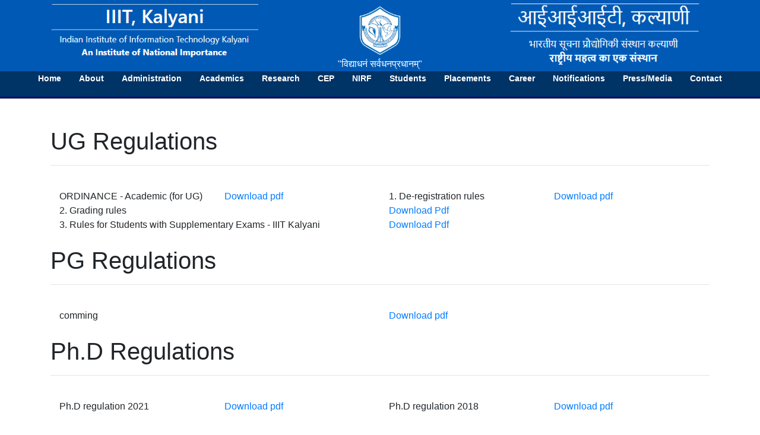

--- FILE ---
content_type: text/html; charset=UTF-8
request_url: https://iiitkalyani.ac.in/php/ugregulations.php
body_size: 27644
content:
<!DOCTYPE html>
<html lang="en">


<head>
    <meta http-equiv="Content-Type" content="text/html; charset=utf-8"><!-- Required meta tags always come first --><meta name="viewport" content="width=device-width, initial-scale=1, shrink-to-fit=no"><meta http-equiv="x-ua-compatible" content="ie=edge">
	 <link crossorigin="anonymous" href="https://maxcdn.bootstrapcdn.com/bootstrap/4.0.0-alpha.6/css/bootstrap.min.css" integrity="sha384-rwoIResjU2yc3z8GV/NPeZWAv56rSmLldC3R/AZzGRnGxQQKnKkoFVhFQhNUwEyJ" rel="stylesheet" />
   <link rel="stylesheet" href="https://stackpath.bootstrapcdn.com/bootstrap/4.5.0/css/bootstrap.min.css" integrity="sha384-9aIt2nRpC12Uk9gS9baDl411NQApFmC26EwAOH8WgZl5MYYxFfc+NcPb1dKGj7Sk" crossorigin="anonymous">
<script src="https://stackpath.bootstrapcdn.com/bootstrap/4.5.0/js/bootstrap.min.js" integrity="sha384-OgVRvuATP1z7JjHLkuOU7Xw704+h835Lr+6QL9UvYjZE3Ipu6Tp75j7Bh/kR0JKI" crossorigin="anonymous"></script>
<script src="https://stackpath.bootstrapcdn.com/bootstrap/4.5.0/js/bootstrap.bundle.min.js" integrity="sha384-1CmrxMRARb6aLqgBO7yyAxTOQE2AKb9GfXnEo760AUcUmFx3ibVJJAzGytlQcNXd" crossorigin="anaonymous"></script>
	<link crossorigin="anonymous" href="https://maxcdn.bootstrapcdn.com/font-awesome/4.7.0/css/font-awesome.min.css" integrity="sha384-wvfXpqpZZVQGK6TAh5PVlGOfQNHSoD2xbE+QkPxCAFlNEevoEH3Sl0sibVcOQVnN" rel="stylesheet" />
	<link href="https://iiitkalyani.ac.in/css/frontpage_styles.css" rel="stylesheet" type="text/css" />
	<link rel="stylesheet" type="text/css" href="https://iiitkalyani.ac.in/engine1/style.css" />
	<link crossorigin="anonymous" href="https://cdnjs.cloudflare.com/ajax/libs/font-awesome/4.7.0/css/font-awesome.min.css" rel="stylesheet" />
<script type="text/javascript" src="https://iiitkalyani.ac.in/engine1/jquery.js"></script>
<link rel="stylesheet" href="https://stackpath.bootstrapcdn.com/bootstrap/4.5.0/css/bootstrap.min.css" integrity="sha384-9aIt2nRpC12Uk9gS9baDl411NQApFmC26EwAOH8WgZl5MYYxFfc+NcPb1dKGj7Sk" crossorigin="anonymous">
<script src="https://stackpath.bootstrapcdn.com/bootstrap/4.5.0/js/bootstrap.min.js" integrity="sha384-OgVRvuATP1z7JjHLkuOU7Xw704+h835Lr+6QL9UvYjZE3Ipu6Tp75j7Bh/kR0JKI" crossorigin="anonymous"></script>
<script src="https://stackpath.bootstrapcdn.com/bootstrap/4.5.0/js/bootstrap.bundle.min.js" integrity="sha384-1CmrxMRARb6aLqgBO7yyAxTOQE2AKb9GfXnEo760AUcUmFx3ibVJJAzGytlQcNXd" crossorigin="anonymous"></script>
	<title>Indian Institute of Information Technology</title>
	<link href="https://iiitkalyani.ac.in/images/front-page/iiitlogo.png" rel="shortcut icon" type="image/x-icon" /><!--title logo-->
<style>
    html, body {
    max-width: 100%;
    overflow-x: hidden;

}
.container{
    width:100%;
}


/* Style The Dropdown Button */
.dropbtn {
  background-color: #001f3f;
  color: white;
  padding: 16px;
  font-size: 16px;
  border: none;
  cursor: pointer;
}

/* The container <div> - needed to position the dropdown content */
.dropdown {
  position: relative;
  display: inline-block;
}

/* Dropdown Content (Hidden by Default) */
.dropdown-content {
  display: none;
  position: absolute;
  background-color: #BDE8F9;
  min-width: 160px;
  box-shadow: 0px 8px 16px 0px rgba(0,0,0,0.2);
  z-index: 1;
}

/* Links inside the dropdown */
.dropdown-content a {
  color: black;
  padding: 12px 16px;
  text-decoration: none;
  display: block;
}
.navbar-nav {
    margin: 0 auto;
    display: flex;
    justify-content: center;
    width: 100%;
}

.navbar-collapse {
    display: flex;
    justify-content: center;
}

/* Change color of dropdown links on hover */
.dropdown-content a:hover {background-color: #f1f1f1}

/* Show the dropdown menu on hover */
.dropdown:hover .dropdown-content {
  display: block;
}

/* Change the background color of the dropdown button when the dropdown content is shown */
.dropdown:hover .dropbtn {
  background-color: #3e8e41;
}
</style>	
	


    
    
</head>
<!-- <div class="iwrap">
 <div class="i-text">i</div>
 <a href="../php/payinfo.php"></a>
  </div>
    
      <div class="payment">
    <div class="payment-text">Payment</div>
  <a  href="https://www.onlinesbi.com/prelogin/institutiontypedisplay.htm" target="_blank"></a>
  </div>
   <script>
  (function() {
    var cx = '006158153867003141322:jlgijze17-w';
    var gcse = document.createElement('script');
    gcse.type = 'text/javascript';
    gcse.async = true;
    gcse.src = 'https://cse.google.com/cse.js?cx=' + cx;
    var s = document.getElementsByTagName('script')[0];
    s.parentNode.insertBefore(gcse, s);
  })();
</script>
<gcse:search></gcse:search> -->

<!--<marquee bgcolor="slateblue"  style=" font-family: Book Antiqua" behavior="scroll" >&nbsp;&nbsp;&nbsp;&nbsp;&nbsp;&nbsp;</marquee>-->


<!-- ////////////////// --><!-- slideshow after first navbar -->
<div class="header-top" id="top-of-page" style="background-color:rgb(0, 90, 181);">
    <div class="container" style="text-align:center;">
      <div class="row">
          <div class="col-sm-4" ><img  class="img-fluid" height="110px" width="350px" src="https://iiitkalyani.ac.in/images/front-page/logo/l1.png";/></div>
          <div class="col-sm-4" ><img  class="img-fluid" height="80px" width="70px" src="https://iiitkalyani.ac.in/images/front-page/logo/l2.png";/><br><font weight="bold"; letter-spacing: 3px; color="white">"विद्याधनं सर्वधनप्रधानम्"</font></div>
          <div class="col-sm-4" ><img class="img-fluid" height="90px" width="320px" src="https://iiitkalyani.ac.in/images/front-page/logo/l3.png";/></div>
      </div>
    </div>

</div>

<nav class="navbar sticky-top navbar-toggleable-sm navbar-light bg-faded" text-align="center" id="startchange" style="z-index: 999;background-color:#003366;Border-bottom:Ridge;border-color:darkblue;">
    <div class="container-fluid">
        
        <button aria-controls="navbarNavAltMarkup" aria-expanded="false" aria-label="Toggle navigation" class="navbar-toggler" data-target="#navbarNavAltMarkup" data-toggle="collapse" type="button">
        <span class="fa fa-bars" style="color:white"></span>
        </button>

        <div class="collapse navbar-collapse" id="navbarNavAltMarkup">
            <div class="navbar-nav mr-auto" style="color: white"><a class="nav-item nav-link leaf first-nav-active" href="https://iiitkalyani.ac.in/index.php" id="first-nav"><b>Home</b></a>

                        <div class="dropdown-link"><a class="nav-item nav-link leaf" id="first-nav"><b>About</b></a>

                                <div class="dropdown-content" id="dropdown-content"><a href="https://iiitkalyani.ac.in/php/about_us.php" target="_blank">About Us</a><a href="https://iiitkalyani.ac.in/php/images/2025/INDIAN INSTITUTE OF INFORMATION TECHNOLOGY, KALYANI20250110-.pdf" target="_blank">NIRF</a><!--<a href="../images/dm.pdf" target="_blank">Director&#39;s message</a>  --><a href="https://iiitkalyani.ac.in/php/why_iiit.php">Why IIIT Kalyani</a> <a href="https://iiitkalyani.ac.in/php/staff.php">Staff</a><a href="https://iiitkalyani.ac.in/php/gallery/gallery.php" target="_blank">Gallery</a>
                                <a href="https://iiitkalyani.ac.in/php/Facilities_landing_page-v6.php">All facilities</a><a href="https://iiitkalyani.ac.in/php/sports.php">Sports</a>
                                <a href="https://iiitkalyani.ac.in/fmc/index.html" target="_blank">Film and Media Club (FMC)</a> <a href="https://iiitkalyani.ac.in/html/music.html" target="_blank">Symphony (Music club)</a> <a href="https://iiitkalyani.ac.in/html/algoholic3.0.html" target="_blank">Algoholic (Technical club)</a>
                                <!--<a href="../php/Archive.php" target="_blank">Archives</a> -->
                                </div>

                        </div>
                        <div class="dropdown-link"><a class="nav-item nav-link leaf" id="first-nav"><b>Administration</b></a>

                                <div class="dropdown-content" id="dropdown-content"><a href="https://iiitkalyani.ac.in/php/administration.php">Administrative body</a><a href="http://iiitkalyani.ac.in/images/bog_new.pdf" target="_blank">Board of Governors</a><a href="https://iiitkalyani.ac.in/images/notification2021/IIIT Kalyani_Fincance Committee.pdf" target="_blank">Finance committee</a><a href="https://iiitkalyani.ac.in/images/Reconstituion of Senate IIIT Kalyani (1).pdf" target="_blank">Senate</a> <a href="https://iiitkalyani.ac.in/images/iiitppp/pdf1.pdf" target="_blank">IIIT Act</a> <a href="https://iiitkalyani.ac.in/images/iiitppp/191586_IIIT%20Kalyani.pdf" target="_blank">Statutes</a> <!--<a href="https://iiitkalyani.ac.in/images/notifications/68.pdf" target="_blank">Administrative Responsibilities</a>--><a href="https://iiitkalyani.ac.in/php/icc.php">Internal Complaint Committee</a>
                                <a href="https://iiitkalyani.ac.in//images/Office Order-96_RTI (1).pdf" target="_blank">Right To Information</a>
                                 <a href="https://iiitkalyani.ac.in/php/law.php" target="_blank">Awareness campaigns and disseminating information on three new Criminal Laws</a>
                                </div>
                        </div>
                        <div class="dropdown-link"><a class="nav-item nav-link leaf" id="first-nav"><b>Academics</b></a>

                                <div class="dropdown-content" id="dropdown-content"><a href="https://iiitkalyani.ac.in/php/programmes.php">Programmes</a> 
                                <a href="https://iiitkalyani.ac.in/newfacultypages/faculty1.php" id="first-nav" target="_blank">Faculty</a>

                                 <a href="https://iiitkalyani.ac.in/php/admissionall.php" target="_blank">Admissions</a> 
                                <a href="https://iiitkalyani.ac.in/php/Academic_cal.php">Academic Calendar</a>
                                <a href="https://iiitkalyani.ac.in/php/Course_stru.php">Course Structure</a>
                                <!--<a href="#" target="_blank">E brouchure</a>-->
                                <a href="https://iiitkalyani.ac.in/php/nep.php">New National Education Policy-2020</a>
                                <a href="https://iiitkalyani.ac.in/php/fee_structure.php">Fee Structure</a>
                                <a href="https://iiitkalyani.ac.in/php/ugregulations.php">Regulations</a>
                                <a href="https://iiitkalyani.ac.in/php/nptel.php">NPTEL Collaboration</a>
                                <a href="https://iiitkalyani.ac.in/images/notification2021/Circular_IIC.pdf">Institute Innovation Council</a>
                                <!--<a href="../php/gaworkshop.php">Geometric Algorithms Workshop</a>-->
                                </div>
                        </div>

                        <div class="dropdown-link"><a class="nav-item nav-link leaf" id="first-nav"><b>Research</b></a>
                            
                            <div class="dropdown-content" id="dropdown-content"><a href="https://iiitkalyani.ac.in/php/sric.php">SRIC Cell</a><a href="https://iiitkalyani.ac.in/php/publication.php">Publications</a>
                             <a href="https://iiitkalyani.ac.in/php/proj_spons.php">Sponsored Projects</a>
                              <a href="#">Sponsored Consultancy</a>
                             <a href="#">IPR</a>
                             <a href="https://iiitkalyani.ac.in/php/iic.php">IIC</a>
                              <a href="https://iiitkalyani.ac.in/php/nisp.php" target="_blank">NISP</a>
                                  
                             </div>
                         </div>
 <div class="dropdown-link"><a class="nav-item nav-link leaf" href="https://iiitkalyani.ac.in/php/cep.php" target="_blank" id="first-nav"><b>CEP</b></a></div>
                         
            <div class="dropdown-link"><a class="nav-item nav-link leaf" href="https://iiitkalyani.ac.in/php/images/2025/INDIAN%20INSTITUTE%20OF%20INFORMATION%20TECHNOLOGY,%20KALYANI20250110-.pdf" target="_blank" id="first-nav"><b>NIRF</b></a></div>            
                         
                        <div class="dropdown-link"><a class="nav-item nav-link leaf" id="first-nav"><b>Students</b></a>

                                <div class="dropdown-content" id="dropdown-content"><a href="https://iiitkalyani.ac.in/images/StudentList_2021.pdf" target="_blank">Current Students</a>
                                
                                <a href="https://v2.iiitkalyani.ac.in/students/phd" target="_blank">Current Ph.D Students</a> 
                                <!--<a href="../php/admissionug.php#f-aid">Scope of Financial aid</a>--> <a href="https://iiitkalyani.ac.in/php/regul_rules.php">Regulatory rules</a> <a href="https://iiitkalyani.ac.in/php/Anti_ragging.php">Anti ragging</a> 
                                  <a href="https://iiitkalyani.ac.in/php/studentachievementphd.php" target="_blank">Students' Achievement[PhD]</a>
                                <a href="https://iiitkalyani.ac.in/php/studentachievement.php" target="_blank">Students' Achievement[B.Tech]</a>
                                <a href="https://cache9.in/gallery/" target="_blank">Students' Corner</a><!-- <div class="dropdown-link"> 
                                          
                                          <a id="first-nav" class="nav-item nav-link leaf">Placements</a>
                                            	<div class="dropdown-content" id="dropdown-content">
                                                <a href="placements/index.php">Placement portal</a>
                                                <a href="placements/pdf1.pdf">Placement brochure</a> 
                                        
                                            	</div> -->
                                            
                                            	</div>
                        </div>

                        <div class="dropdown-link"><a class="nav-item nav-link leaf" id="first-nav"><b>Placements</b></a>

                                <div class="dropdown-content" id="dropdown-content"><a href="https://iiitkalyani.ac.in/placement" target="_blank">Placement portal</a> 
                                <!--<a href="../placements/pdf1.pdf">Placement brochure</a> <a href="placements/placement-synopsis.pdf">Placement synopsis</a>
                                <a href="placements/invitation.docx">Placement Invitation</a>--></div>
                        </div>

                        <div class="dropdown-link"><a href="https://iiitkalyani.ac.in/php/career.php" class="nav-item nav-link leaf" id="first-nav"><b>Career</b></a>
                           <div class="dropdown-content" id="dropdown-content"> </div>


                        </div>
                        



                        <div class="dropdown-link"><a class="nav-item nav-link leaf" id="first-nav"><b>Notifications</b></a>
                                <div class="dropdown-content" id="dropdown-content">
                                    <a  href="https://iiitkalyani.ac.in/php/notifications.php" target="_blank">e-Notice Board</a>
                                    <!--<a href="https://iiitkalyani.ac.in/php/oldnotifications.php" target="_blank">Notice Board Archive</a>-->
                                    <a  href="https://iiitkalyani.ac.in/php/downloads.php" target="_blank">Downloads</a>
                                   
                                
                                </div>
                        </div>
                         <div class="dropdown-link"><a class="nav-item nav-link leaf" id="first-nav"><b>Press/Media</b></a>

                                
                        </div>
                        <div class="dropdown-link"><a class="nav-item nav-link leaf" id="first-nav"><b>Contact</b></a>

                                <div class="dropdown-content" id="dropdown-content"><a href="https://iiitkalyani.ac.in/php/contact_us.php">Contact Us</a> <a href="https://iiitkalyani.ac.in/php/reach_iiit_kalyani.php">How to Reach</a></div>
                        </div
                       
            

        </div>
    </div>
</nav>
<div class="container">
<div class="iiitppp">
  <br>
  <br>
<h1>UG Regulations</h1>
<hr>
<br>
<div class="container">
  
  <div class="row">
      <div class="col">ORDINANCE - Academic (for UG) </div>
    <div class="col"><a href="../images/Annexure B - Ordinance (1).pdf" target="_blank">Download pdf</a></div>
   <br>
    

    <div class="col">1. De-registration rules</div>
    <div class="col"><a href="../images/front-page/De-registration_rules_IIITK.pdf" target="_blank">Download pdf</a></div>
    <div class="w-100"></div>
    <div class="col">2. Grading rules</div>
    <div class="col"><a href="../images/front-page/grading.pdf" target="_blank">Download Pdf</a></div>
    <div class="w-100"></div>
    <div class="col">3. Rules for Students with Supplementary Exams - IIIT Kalyani</div>
    <div class="col"><a href="../images/rules/Rules for Students with Supplementary Exams - IIIT Kalyani.pdf" target="_blank">Download Pdf</a></div>
  </div>
</div>
<br>
<h1>PG Regulations</h1>
<hr>
<br>
<div class="container">
  <div class="row">
    <div class="col">comming</div>
    <div class="col"><a href="#" target="_blank">Download pdf</a></div>
    </div>
</div>
<br>
<h1>Ph.D Regulations</h1>
<hr>
<br>
<div class="container">
  <div class="row">
    <div class="col">Ph.D regulation 2021</div>
    <div class="col"><a href="http://iiitkalyani.ac.in/images/academic/Ph.d Regulation_2021 (1).pdf" target="_blank">Download pdf</a></div>
      <div class="col">Ph.D regulation 2018</div>
    <div class="col"><a href="http://iiitkalyani.ac.in/images/academic/Ph.dreg.pdf" target="_blank">Download pdf</a></div>
    </div>
</div>
</div>
</div>
<br><br>
<!-- footer starts -->

<Style>
    //autoprefixer & reset used
//Tested on Chrome, Firefox, IE11, and iOS.  The responsiveness & the social section is a bit off on IE11.  I'm looking to fix that.
//It would be best to break down the flex properties into logical classes.  I've actually done that more extensively on the live Pavilion site,  but I've only included one here: flex-rw.

$primary-light-blue: white;
$primary-line-color: white;
* {
  box-sizing: border-box
}
html, body {
  height: 100%
}
body {
	-webkit-font-smoothing: antialiased;
	-moz-osx-font-smoothing: grayscale;
	margin: auto;
  display: flex;
  flex-flow: column nowrap;
  //This justify-content is essentially unnecessary in Firefox and Chrome due to the flex: 1 1 auto on the main.  However, it's needed to push the footer down on IE11
  justify-content: space-between
  
}
ul {
  list-style: none
}
a {
  text-decoration: none
}
.generic-anchor {
	color: white;
	&:visited {
		color: white
	}
	
}
.flex-rw {
  display: flex;
  flex-flow: row wrap;
}
//This main is mostly to push the footer to the bottom and for demo purposes.
main {
  flex: 1 1 auto; //For IE11
  display: flex;
  align-items: center;
  justify-content: center;
  font: 10em "Oswald", sans-serif;
  color: rgb(155,155,155);
  line-height: 1
}
footer {
  background: rgb(55,55,55);
  margin-top: auto;
  width: 100%
}
.footer-list-top {
  width: 33.333%
}
.footer-list-top > li {
  text-align: center;
 
}
.footer-list-header {
  padding: 10px 0 5px 0;
  color: #fff;
  font: 20px "Oswald", sans-serif
}
.footer-list-anchor {
  font: 12px "Open Sans", sans-serif
}
.footer-social-section {
  width: 100%;
  align-items: center;
  justify-content: space-around;
  position: relative;
  margin-top: 5px;
}
.footer-social-section::after {
  content: "";
  position: absolute;
  z-index: 1;
  top: 50%;
  left: 10px;
  border-top: 1px solid $primary-line-color;
  width: calc(100% - 20px)
}
.footer-social-overlap {
  position: relative;
  z-index: 2;
  background: rgb(55,55,55);
  padding: 0 20px
}
.footer-social-connect {
  display: flex;
  align-items: center;
  font: 15px "Oswald", sans-serif;
  color: #fff
}
.footer-social-small {
  font-size: 0.6em;
  padding: 0px 20px
}
.footer-social-overlap > a {
  font-size: 3em
}
.footer-social-overlap > a:not(:first-child) {
  margin-left: 0.38em
}
.footer-bottom-section {
  width: 100%;
  border-top: 1px solid $primary-line-color;
  margin-top: 10px
}
.footer-bottom-section > div:first-child {
  margin-right: auto
}
.footer-bottom-wrapper {
  font-size: 10 px;
  color: #fff
}
.footer-address {
  display: inline;
  font-style: normal
}
@media only screen and (max-width: 768px) {
  .footer-list-header {
    font-size: 2em
  }
  .footer-list-anchor {
    font-size: 1.1em
  }
  .footer-social-connect {
    font-size: 2.5em
  }
  .footer-social-overlap > a {
    font-size: 2.24em
  }
  .footer-bottom-wrapper {
    font-size: 1.3em
  }
}
@media only screen and (max-width: 568px) {
  main {
    font-size: 5em
  }
  .footer-list-top {
    width: 100%
  }
  .footer-list-header {
    font-size: 3em;
  }
  .footer-list-anchor {
    font-size: 1.5em
  }
  .footer-social-section {
    justify-content: center
  }
  .footer-social-section::after {
    top: 25%
  }
  .footer-social-connect {
    margin-bottom: 10px;
    padding: 0 10px
  }
  .footer-social-overlap {
    display: flex;
    justify-content: center;
  }
  .footer-social-icons-wrapper {
    width: 100%;
    padding: 0
  }
  .footer-social-overlap > a:not(:first-child) {
    margin-left: 20px;
  }
  .footer-bottom-section {
    padding: 0 5px 10px 5px
  }
  .footer-bottom-wrapper {
    text-align: center;
    width: 100%;
    margin-top: 10px
  }
}
@media only screen and (max-width: 480px) {
  .footer-social-overlap > a {
    margin: auto
  }
  .footer-social-overlap > a:not(:first-child) {
    margin-left: 0;
  }
  .footer-bottom-rights {
    display: block
  }
}
@media only screen and (max-width: 320px) {
  .footer-list-header {
    font-size: 2.2em
  }
  .footer-list-anchor {
    font-size: 1.2em
  }
  .footer-social-connect {
    font-size: 2.4em
  }
  .footer-social-overlap > a {
    font-size: 2.24em
  }
  .footer-bottom-wrapper {
    font-size: 1.3em
  }
}

</Style>

<main>
  </main>
<!--Some of this HTML is directly from Pavilion.  You can change it to whatever you want if you want to mimic this design.-->
<footer class="flex-rw" style="background-color: darkblue;padding:0px;">
  
  <ul class="footer-list-top">
    <li>
      <h4 class="footer-list-header"></h4></li>
       <li><a href="http://iiitkalyani.ac.in/newfacultypages/faculty1.php" id="first-nav" class="nav-item nav-link leaf" target="_blank">Faculty</a></li>
    <li><a href="http://iiitkalyani.ac.in/php/sric.php" class="nav-item nav-link leaf" target="_blank">SRIC Cell</a></li>
     <li><a href='' ><a href="http://iiitkalyani.ac.in/php/downloads.php" class="nav-item nav-link leaf" target="_blank">Downloads</a></li>
    <li><a href="http://iiitkalyani.ac.in/php/about_us.php" class="nav-item nav-link leaf" target="_blank">About Us</a></li>
    <li><a href="http://iiitkalyani.ac.in/php/administration.php" class="nav-item nav-link leaf" target="_blank">Administrative body</a></li>
    <li><a href="http://iiitkalyani.ac.in/php/studentachievement.php" class="nav-item nav-link leaf" target="_blank">Students' Achievement</a></li>

     
  </ul>
  <ul class="footer-list-top">
    <li>
      <h4 class="footer-list-header"><b><u>Quick Links</u></b></h4></li>

    <li><a href="http://iiitkalyani.ac.in/php/gallery/gallery.php" class="nav-item nav-link leaf" target="_blank">Gallery</a></li>
    <li><a href="http://iiitkalyani.ac.in/placement/" class="nav-item nav-link leaf" target="_blank">Placement portal</a></li>
    <li><a class="nav-item nav-link leaf" href="http://iiitkalyani.ac.in/php/notifications.php" target="_blank">e-Notice Board<img src="../images/new.gif" height="20px" width="40px"></a></li>

    <li><a href='' ><a href="https://iiitkalyani.ac.in//images/Office%20Order-96_RTI%20(1).pdf" class="nav-item nav-link leaf" target="_blank">Right To Information</a></li>
     <li><a href="http://iiitkalyani.ac.in/images/The Constitution of India.pdf" class="nav-item nav-link leaf" target="_blank">Preamble of the Constitution of India </a></li>
  </ul>
  <ul class="footer-list-top">
    <li id='help'>
      <h4 class="footer-list-header" class="nav-item nav-link leaf" target="_blank"></h4></li>
 
<li><a href="http://iiitkalyani.ac.in/php/fee_structure.php" class="nav-item nav-link leaf" target="_blank">Fee Structure</a></li>
<li><a href="http://iiitkalyani.ac.in/php/ugregulations.php" class="nav-item nav-link leaf" target="_blank">UG Regulations</a></li>

<li><a href="http://iiitkalyani.ac.in/php/nptel.php" class="nav-item nav-link leaf" target="_blank">NPTEL Collaboration</a></li>
  <li><a href="http://iiitkalyani.ac.in/php/Academic_cal.php" class="nav-item nav-link leaf" target="_blank">Academic Calendar</a> </li>
  <li> <a href="http://iiitkalyani.ac.in/php/nep.php" class="nav-item nav-link leaf" target="_blank">New National Education Policy-2020</a></li>
  <li><a href="http://iiitkalyani.ac.in/php/iic.php" class="nav-item nav-link leaf" target="_blank">Institution's Innovation Council (IIC)</a></li>
  </ul>
  
  <section class="footer-social-section flex-rw" >
      
      <span class="footer-social-overlap footer-social-icons-wrapper" style="Background-color:darkblue;">
      <a href="" class="generic-anchor" target="_blank" title="Pinterest" itemprop="significantLink"><i class="fa fa-pinterest"></i></a>
      <a href="https://www.facebook.com/iiitkalyani/" class="generic-anchor" target="_blank" title="Facebook" itemprop="significantLink"><i class="fa fa-facebook"></i></a>
      <a href="https://twitter.com/iiit_kalyani?lang=en" class="generic-anchor" target="_blank" title="Twitter" itemprop="significantLink"><i class="fa fa-twitter"></i></a>
      <a href="" class="generic-anchor" target="_blank" title="Instagram" itemprop="significantLink"><i class="fa fa-instagram"></i></a>
      <a href="https://www.youtube.com/channel/UCdnaperuWO_6YfXzEov6-QA/videos" class="generic-anchor" target="_blank" title="Youtube" itemprop="significantLink"><i class="fa fa-youtube"></i></a>
      <a href="https://plus.google.com/113956524857746941344" class="generic-anchor" target="_blank" title="Google Plus" itemprop="significantLink"><i class="fa fa-google-plus"></i></a>
      </span>
  </section>
  <section class="footer-bottom-section flex-rw">
<div class="footer-bottom-wrapper" style="text-align:center;">   
<i class="fa fa-copyright" role="copyright">
 
    
</i> Copyright © 2019 IIIT Kalyani. All rights reserved. </span>&nbsp;&nbsp;&nbsp;&nbsp;&nbsp;&nbsp;&nbsp;&nbsp;&nbsp;&nbsp;&nbsp;&nbsp;&nbsp;&nbsp;&nbsp;&nbsp;&nbsp;&nbsp;&nbsp;&nbsp;&nbsp;&nbsp;&nbsp;&nbsp;&nbsp;&nbsp;&nbsp;&nbsp;&nbsp;&nbsp;&nbsp;&nbsp;&nbsp;&nbsp;&nbsp;&nbsp;&nbsp;&nbsp;&nbsp;&nbsp;&nbsp;&nbsp;&nbsp;&nbsp;&nbsp;&nbsp;&nbsp;&nbsp;Visitor Number (Last 3 months): 814 
    </div>
    <div class="footer-bottom-wrapper">
      </div>
  </section>
</footer>
</body>
</html>


--- FILE ---
content_type: text/css
request_url: https://iiitkalyani.ac.in/css/frontpage_styles.css
body_size: 15372
content:
@import url('https://fonts.googleapis.com/css?family=Dosis');
body,html {
  padding: 0;
  margin: 0;
  z-index: 0;
  /*overflow-x: hidden; */ }

*:focus {
    outline: none;
}


/*search box*/

#search {
 
}
 
#search input[type="text"] {
    background: url(http://4.bp.blogspot.com/-239R3H-ONfw/TjRXPkTSusI/AAAAAAAAA3M/pgaoKdDCypg/s1600/search-white.png) no-repeat 10px 6px #444;
    border: 0 none;
    font: bold 12px Arial,Helvetica,Sans-serif;
    color: #d7d7d7;
    width:150px;
    padding: 6px 15px 6px 35px;
    -webkit-border-radius: 20px;
    -moz-border-radius: 20px;
    border-radius: 20px;
    text-shadow: 0 2px 2px rgba(0, 0, 0, 0.3);
    -webkit-box-shadow: 0 1px 0 rgba(255, 255, 255, 0.1), 0 1px 3px rgba(0, 0, 0, 0.2) inset;
    -moz-box-shadow: 0 1px 0 rgba(255, 255, 255, 0.1), 0 1px 3px rgba(0, 0, 0, 0.2) inset;
    box-shadow: 0 1px 0 rgba(255, 255, 255, 0.1), 0 1px 3px rgba(0, 0, 0, 0.2) inset;
    -webkit-transition: all 0.7s ease 0s;
    -moz-transition: all 0.7s ease 0s;
    -o-transition: all 0.7s ease 0s;
    transition: all 0.7s ease 0s;
    }
 
#search input[type="text"]:focus {
    background: url(http://1.bp.blogspot.com/-XNPyh_l2WB8/TjRXPfrbJVI/AAAAAAAAA3I/R8Mia0bYtME/s1600/search-dark.png) no-repeat 10px 6px #fcfcfc;
    color: #6a6f75;
    width: 200px;
    -webkit-box-shadow: 0 1px 0 rgba(255, 255, 255, 0.1), 0 1px 0 rgba(0, 0, 0, 0.9) inset;
    -moz-box-shadow: 0 1px 0 rgba(255, 255, 255, 0.1), 0 1px 0 rgba(0, 0, 0, 0.9) inset;
    box-shadow: 0 1px 0 rgba(255, 255, 255, 0.1), 0 1px 0 rgba(0, 0, 0, 0.9) inset;
    text-shadow: 0 2px 3px rgba(0, 0, 0, 0.1);
    }

    
/*Header styles*/

.header-top{
  /*background: linear-gradient(to right, #1E1F20 ,#4E4F4D, #1E1F20);*/
  background: #efefef;
  padding-top: 6px;
}


.header-navbar nav{
  margin: 0;
  padding: 0;
/*  background-color: transparent;*/
  background-color:#505150;
  /*border-bottom-right-radius:50px;*/
 /* border-bottom-left-radius:50px;*/
}


#big-screen a{
  font-size: 12px;
  font-family: "Lucida Sans Unicode", "Lucida Grande", sans-serif;
  padding-left: 15px !important;
  padding-right: 15px !important;
  color: white;
}

#small-screen a{
  font-size: 12px;
  padding-left: 8px !important;
  padding-right: 8px !important;
  color: white;
}

.header-navbar ul a:hover{
  transition: color 500ms;
  color: #91DCF6 !important;
}

.header-navbar input{
  height: 32px;
  font-size: 13px;
  padding-top: 5px;
  padding-bottom: 5px;
  border-bottom: none;
  border-top: none;
  border-right: none;
  border-left: 5px solid #48B0E7;
}

.header-navbar .input-group button{
  border: none;
  color: white !important;
  background-color: transparent;
  text-align: center;
    text-decoration: none;
    display: inline-block;
    font-size: 13px;
}


/*.header-navbar .input-group button:focus{
  outline: none;
}*/

.header-top a img{
  image-rendering: auto;
  width: 95px;
  height: 105px;
}

@media only screen and (max-width: 770px) and (min-width: 576px) {
  .header-top a img{
    width: 100px;
    height: 110px;
margin-left: -25px;
  }
}

@media only screen and (max-width: 550px) {
  .header-top a img{
  image-rendering: -webkit-optimize-contrast;
  width: 85px;
  height: 110px;
    margin-left: -11px;
  }
}

@media only screen and (max-width: 400px) {
  .header-top a img{
  image-rendering: -webkit-optimize-contrast;
  width: 75px;
  height: 95px;
  margin-left: -11px;
  }
}

@media only screen and (max-width: 380px) {
  .header-top a img{
  image-rendering: -webkit-optimize-contrast;
  width: 60px;
  height: 85px;
    margin-left: -11px;
  }
}

@media only screen and (max-width: 340px) {
  .header-top a img{
  image-rendering: -webkit-optimize-contrast;
  width: 50px;
  height: 65px;
  }
}


.top-logo-text a{
  text-decoration: none;
  color: #484A4B;
  font-size: 22px !important;
  line-height: 1.26;
  /*font-family: Georgia, serif;*/
  font-family: "Palatino Linotype", "Book Antiqua", Palatino, serif;
}
.top-logo-text .small{
  font-size: 16px !important;
}
.hindi{
  font-size: 28px;
}

@media only screen and (max-width: 770px) {
  .top-logo-text a{
  font-size: 18px !important;
  /*font-family: Georgia, serif;*/
  }
  .hindi{
    font-size: 24px;
  }
  .top-logo-text .small{
  font-size: 14px !important;
}
}

@media only screen and (max-width: 530px) {
  .top-logo-text a{
  font-size: 13px !important;
}
  .hindi{
    font-size: 17px;
  }
  .top-logo-text .small{
  font-size: 13px !important;
}

}
@media only screen and (max-width: 480px) {
  .top-logo-text a{
  font-size: 11.5px !important;
   line-height: 1;
  }
    .hindi{
    font-size: 16px;
  }
}
@media only screen and (max-width: 410px) {
  .top-logo-text a{
  font-size: 11px !important;
  line-height: .9;
  }
  .hindi{
    font-size: 13px;
  }
  .top-logo-text .small{
    font-size: 13px !important;
  }
}
@media only screen and (max-width: 370px) {
  .top-logo-text a{
  font-size: 10px !important;
   line-height: .7;
  }
}
@media only screen and (max-width: 345px) {
  .top-logo-text a{
  font-size: 8px !important;
  line-height: .6;
  }
  .hindi{
    font-size: 12px;
  }
  .top-logo-text .small{
    font-size: 10px !important;
  }
}

.top-logo-text a:hover{
  color: #0C86D5;
  transition: color 400ms;
}

@media only screen and (max-width: 770px) {
  #big-screen{
    display: none;
  }

}

@media only screen and (min-width: 770px) {

  #small-screen{
    display: none;
  }
}


/*////////////////////*/
/*@media only screen and (max-width: 450px){
  html,body {
  padding: 0px 0px 0px 0px;
  z-index: 0;
  width: 100% !important;
  height: 100% !important;
  overflow-x: hidden;  }
}*/

#startchange{
  margin: 0;
  padding: 0;
}

#startchange button{
    border: none;
/*    font-size: 25px !important;*/
    margin-top: 10px;
    margin-bottom: 10px;
}

#startchange .nav-item{
  font-size: 14px !important;
  font-family: "Lucida Sans Unicode", "Lucida Grande", sans-serif;
  padding-top: 2px !important;
  padding-bottom: 20px !important;
  padding-left: 15px !important;
  padding-right: 15px !important;
  color: white;
}

.dropdown-link:hover .nav-item{
    transition: background 500ms;
    background-color: #D7DBDD;
}



.nav-imagelogo img{
  width: 50px;
  height: 60px;
}

.dropdown-link {
    position: relative;
    display: inline-block;
}

.dropdown-content {
    display: none;
    position: absolute;
    background-color:darkblue;
    min-width: 200px;
    box-shadow: 0px 8px 16px 0px rgba(0,0,0,0.2);
    z-index: 1;
}

.dropdown-content a {
    font-size: 12px;
    padding-top: 10px !important;
    padding-bottom: 10px !important;
    padding-left: 15px !important;
    padding-right: 15px !important;
    color: white;
    text-decoration: none;
    display: block;
}

.dropdown-content a:hover {background-color: #E5E7E9;
  transition: background 400ms;}

.dropdown-link:hover .dropdown-content {
    display: block;
}

@media only screen and (max-device-width: 800px) {
#startchange .nav-item{
  font-size: 12px !important;
  padding-top: 10px !important;
  padding-bottom: 10px !important;
}

.dropdown-content a {
    font-size: 10px !important;
    padding-top: 8px !important;
    padding-bottom: 8px !important;
}
}

/*///////////////*/

/*.tinted-image {
  height: 1500px;
  background:  linear-gradient(
      rgba(61, 62, 63, 0.7),
      rgba(85, 100, 124, 0.7)
    ),
    background-size: cover;
}*/


.tinted-back-slideshow {
  height: 32em;
  display: -webkit-flex; /* Safari */
    -webkit-align-items: center; /* Safari 7.0+ */
    display: flex;
    align-items: center;
  /*-webkit-background-size: 100%;*/
    background: url(../images/front-page/back1.jpg);
    background-attachment: fixed;
    background-position: center;
    background-repeat: no-repeat;
    background-size: cover;
    box-shadow: 0px 32em rgba(85, 88, 88, 0.6) inset;
}

/*@media only screen and (max-device-width: 1024px) {
    .tinted-back-slideshow {
  height: 80px;
  display: -webkit-flex; 
    -webkit-align-items: center; 
    display: flex;
    align-items: center;
  -webkit-background-size: 100%;
    background: url(../images/front-page/back1.jpg);
    background-attachment: scroll;
    background-position: center;
    background-repeat: no-repeat;
    background-size: cover;
    box-shadow: 0px 800px rgba(255, 0, 92, 0.4) inset;
}
}*/


@media only screen and (max-device-width: 500px) {
    .tinted-back-slideshow {
    height: 35em;
    display: -webkit-flex; /* Safari */
    -webkit-align-items: center; /* Safari 7.0+ */
    display: flex;
    align-items: center;
  /*-webkit-background-size: 100%;*/
    background: url(../images/front-page/back1.jpg);
    background-attachment: scroll;
    background-position: center;
    background-repeat: no-repeat;
    background-size: cover;
    box-shadow: 0px 35em rgba(85, 88, 88, 0.4) inset;
    }
}

.tinted-text{
  color: white;
  font-family: "Lucida Sans Unicode", "Lucida Grande", sans-serif;
}

.tinted-text h2{
  animation-delay: 0.5s;
}

.tinted-text h3{
  animation-delay: 2s;
}

.tinted-text p{
  animation-delay: 4s;
}

.carousel-caption h3{
  color: white;
  animation-delay: .5s;
  font-family: "Lucida Sans Unicode", "Lucida Grande", sans-serif;
}

.carousel-caption a{
  text-decoration: none;
}

.carousel-caption p{
  color: white;
  font-size: 20px;
  animation-delay: 1s;
  font-family: "Lucida Sans Unicode", "Lucida Grande", sans-serif;
}

/*slideshow style*/
.slideshow{
  border: 3px solid midnightblue;
}

.slideshow .carousel .carousel-item {
    height: 450px; }
.slideshow .carousel .carousel-item img {
      position: absolute;
      /*opacity: 0.9;*/
      top: 0;
      left: 0;
/*      min-height: 350px;*/
      width: 100%;
      height: 100%;
}

.slideshow .carousel-inner .carousel-item {
  transition: -webkit-transform .5s ease;
  transition: transform .5s ease;
  transition: transform .5s ease, -webkit-transform .5s ease;
}



@media only screen and (max-width: 1000px) {
    .slideshow .carousel .carousel-item {
    height: 350px; }
}

@media only screen and (max-width: 800px) {
    .slideshow .carousel .carousel-item {
    height: 300px; }
}

@media only screen and (max-width: 720px) {
    .slideshow .carousel .carousel-item {
    height: 270px; }
}

@media only screen and (max-width: 600px) {
    .slideshow .carousel .carousel-item {
    height: 240px; }
}

@media only screen and (max-width: 480px) {
    .slideshow .carousel .carousel-item {
    height: 220px; }
}

/******************/
/*quotes section*/

.quotes-section{
  min-height: 100px;
}

.head-quotes{
  color: grey;
  font-family: "Palatino Linotype", "Book Antiqua", Palatino, serif;
}

.quotes-section .img-circle{
  border-radius: 50px;
}

/* Changes the color of the indicators */
#quote-carousel .carousel-indicators li
{
  background: #c0c0c0;
}
#quote-carousel .carousel-indicators .active
{
  background: #333333;
}

.carousel-item blockquote p:before {
    content: "\f10d";
    font-family: 'Fontawesome';
    float: left;
    margin-right: 10px;
}

/*second navbar*/

#second-nav{
  top: 60px;
  /*background:  linear-gradient(to right,  #6AD497, #48F2E0, #7DC5F0) !important;*/
  background:  #54C5F9 !important;
  padding: 0 !important;
  margin: 0  !important;
  border-bottom: 1px solid green;
  border-top: 1px solid green;
  /*box-shadow: 1px 0.5px;*/
}

#second-nav a{
  font-family: "Lucida Sans Unicode", "Lucida Grande", sans-serif;
  font-size: 13px;
  padding: 8px 25px 8px 20px;
  color: white;
}

.second-nav-anchor:target{
  padding-top: 200px !important;
}

#second-nav a:hover{
  color: navy;
  /*border-bottom: 2px solid navy;
  transition: border-bottom 400ms;*/
/*  box-shadow: 0px 2px navy;
  transition: box-shadow 400ms;*/
  transition: color 400ms;
}

#second-nav .current{
  color: navy;
  /*border-bottom: 2px solid navy;
  transition: border-bottom 400ms;*/
  box-shadow: 0px 2px navy;
  transition: box-shadow 400ms;
  transition: color 400ms;
}

@media only screen and (max-width: 770px) {
  #second-nav .disappear{
    display: none;
  }
  #second-nav{
    top: 47px;
  }

  #second-nav a{
  font-family: "Lucida Sans Unicode", "Lucida Grande", sans-serif;
  font-size: 13px;
  padding: 5px 10px 5px 10px;
  color: white;
  }

}

/*//////////////////*/

/*aboutus section*/

.tinted-back-aboutus {
    height: 35em;
    display: -webkit-flex; /* Safari */
    -webkit-align-items: center; /* Safari 7.0+ */
    display: flex;
    align-items: center;
    background: url(../images/front-page/img0.jpg);
    background-attachment: fixed;
    background-position: center;
    background-repeat: no-repeat;
    background-size: cover;
    box-shadow: 0px 35em rgba(81, 85, 86  , 0.6) inset;
    

}

@media only screen and (max-device-width: 1024px) {
    .tinted-back-aboutus {
        background-attachment: scroll;
    }
}

.wrapper-aboutus{
  color: white;
}

.button-aboutus{
    background-color: #55BDD9; /* Green */
    border: 1px solid black;
    color: white;
    padding: 8px 20px;
    text-align: center;
    text-decoration: none;
    display: inline-block;
    font-size: 13px;
}

.button-aboutus:hover{
  background-color: #484849;
  padding: 9px 22px;
  font-size: 14px;
}

#aboutus a{
  color:  #6CCAFB;
  padding: none;
  text-decoration: none;
}

#aboutus a:hover{
  color: #6CFAFB;
}

@media only screen and (max-width: 992px) {
  #big-screen-aboutus{
    display: none;
  }

}

@media only screen and (min-width: 900px) {

  #small-screen-aboutus{
    display: none;
  }
}

/*aboutus ends*/

/*news section starts*/

#news h1{
  color: grey;
  font-family: "Palatino Linotype", "Book Antiqua", Palatino, serif;
}

#news h5{
  font-size: 17px;
}

#news p{
  font-size: 15px;
}

.news-date{
  font-size: 11px;
  color: #9B9C9C;
  padding: 0 !important;
}

/*events section*/

#events h1{
  color: grey;
  font-family: "Palatino Linotype", "Book Antiqua", Palatino, serif;
}
.flip{
  height:240px;
  width:240px;
  padding:20px;

}
.flip>.front{
  position:absolute;
  height:240px;
  width:240px;
  backface-visibility:hidden;
  transform:perspective(600px)rotateY(0deg);
  -webkit-transform:perspective(600px)rotateY(0deg);
  transition:transform .5s linear 0s;
   -webkit-transition:transform .5s linear 0s;
  
}
.flip>.back{
  position:absolute;
  height:240px;
  width:240px;
  background:#24436A;
  font-family: 'Dosis', sans-serif;
  color:white;
  backface-visibility:hidden;
  transform:perspective(600px)rotateY(180deg);
   transition:transform .5s linear 0s;
   border-radius: 10%;
}
.flip:hover>.front{
  transform:perspective(600px)rotateY(-180deg);
 
}
.flip:hover>.back{
  transform:perspective(600px)rotateY(0deg);
}  
/*footer styles*/



.footer {
  background:linear-gradient(to right, #0099FF ,#00CCFF, wheat );
  margin: 0px auto;
  padding: 20px 0px; }
  
.footer a{
  transition: 0.4s;
  font-size: 14px;
}

footer .leaf{
  list-style-type: circle;
  list-style-position: inside;
  color: white;
}

footer a:hover{
  text-decoration: none;
  color: navy !important;
}

footer .social-links a{
  font-size: 40px !important;
  padding-left: 15px;
}

footer address{
  font-size: 14px;
  color: #0000EE;
}

footer .node{
  color: navy;
  font-family: Helvetica, sans-serif;
}

footer .list-end li{
  display: inline;
  list-style-type: none;
}

footer .list-end li a{
  font-size: 11px !important;
}

footer .list-end li:not(:first-child):before {
    content: " | ";
}

.back a:visited {
    color: #5375aa;
}
.back a:active {
    color: #5375aa;
}
.back a:hover {
    color: white;
}